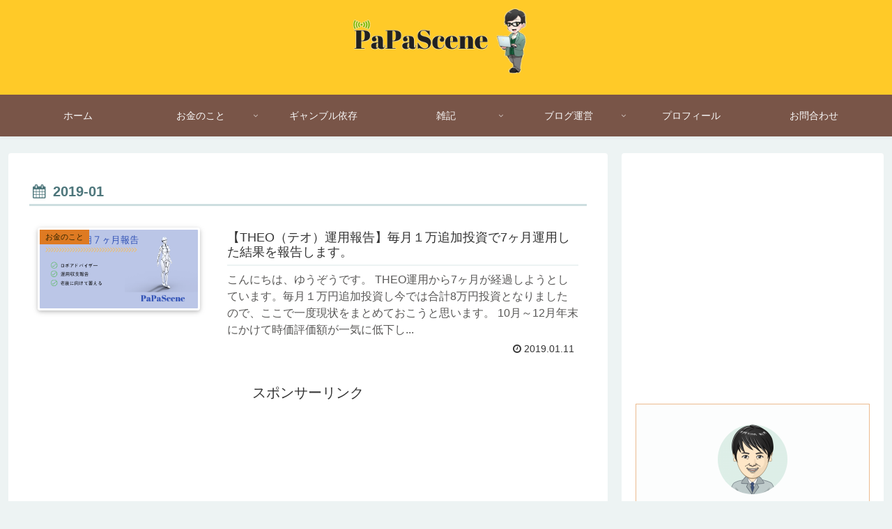

--- FILE ---
content_type: text/html; charset=UTF-8
request_url: https://papascene.com/2019/01/
body_size: 7303
content:
<!doctype html><html lang="ja"><head><meta charset="utf-8"><meta http-equiv="X-UA-Compatible" content="IE=edge"><meta name="viewport" content="width=device-width, initial-scale=1.0, viewport-fit=cover"/><!-- <link type="text/css" media="all" href="https://papascene.com/wp-content/cache/autoptimize/css/autoptimize_5622e20cf6657181f454e2102c1e2370.css" rel="stylesheet" /> -->
<link rel="stylesheet" type="text/css" href="//papascene.com/wp-content/cache/wpfc-minified/eduu5fc/hmh2x.css" media="all"/><title>1月, 2019 | PaPaScene</title><meta property="og:type" content="website"><meta property="og:description" content="Just another WordPress site"><meta property="og:title" content="2019年1月  |  PaPaScene"><meta property="og:url" content="https://papascene.com/2019/01/"><meta property="og:image" content="https://papascene.com/wp-content/themes/cocoon-master/screenshot.jpg"><meta property="og:site_name" content="PaPaScene"><meta property="og:locale" content="ja_JP"><meta property="article:published_time" content="2019-01-11T01:47:34+09:00" /><meta property="article:modified_time" content="2019-01-11T01:47:34+09:00" /><meta property="article:section" content="お金のこと"><meta property="article:section" content="投資"><meta name="twitter:card" content="summary_large_image"><meta property="twitter:description" content="Just another WordPress site"><meta property="twitter:title" content="2019年1月  |  PaPaScene"><meta property="twitter:url" content="https://papascene.com/2019/01/"><meta name="twitter:image" content="https://papascene.com/wp-content/themes/cocoon-master/screenshot.jpg"><meta name="twitter:domain" content="papascene.com"><meta name="robots" content="noindex,follow" /><link rel="canonical" href="https://papascene.com/2019/01/" /> <script >window.ga=window.ga||function(){(ga.q=ga.q||[]).push(arguments)};ga.l=+new Date;
ga('create', 'UA-119882404-1', 'auto');
// Plugins
ga('send', 'pageview');</script> <script async src="https://www.google-analytics.com/analytics.js"></script> <link rel='dns-prefetch' href='//ajax.googleapis.com' /><link rel='dns-prefetch' href='//cdnjs.cloudflare.com' /><link rel='dns-prefetch' href='//s.w.org' /><link rel="alternate" type="application/rss+xml" title="PaPaScene &raquo; フィード" href="https://papascene.com/feed/" /><link rel="alternate" type="application/rss+xml" title="PaPaScene &raquo; コメントフィード" href="https://papascene.com/comments/feed/" /> <script src='https://ajax.googleapis.com/ajax/libs/jquery/1.12.4/jquery.min.js?ver=1.12.4'></script> <script src='https://cdnjs.cloudflare.com/ajax/libs/jquery-migrate/1.4.1/jquery-migrate.min.js?ver=1.4.1'></script> <script>var CrayonSyntaxSettings = {"version":"_2.7.2_beta","is_admin":"0","ajaxurl":"https:\/\/papascene.com\/wp-admin\/admin-ajax.php","prefix":"crayon-","setting":"crayon-setting","selected":"crayon-setting-selected","changed":"crayon-setting-changed","special":"crayon-setting-special","orig_value":"data-orig-value","debug":""};
var CrayonSyntaxStrings = {"copy":"Press %s to Copy, %s to Paste","minimize":"Click To Expand Code"};</script> <meta name="robots" content="noindex,follow"><link rel="canonical" href="https://papascene.com/2019/01/"><link rel="icon" href="https://papascene.com/wp-content/uploads/2018/07/cropped-980da18181e22f470831a2bd1a914b8b-32x32.jpg" sizes="32x32" /><link rel="icon" href="https://papascene.com/wp-content/uploads/2018/07/cropped-980da18181e22f470831a2bd1a914b8b-192x192.jpg" sizes="192x192" /><link rel="apple-touch-icon-precomposed" href="https://papascene.com/wp-content/uploads/2018/07/cropped-980da18181e22f470831a2bd1a914b8b-180x180.jpg" /><meta name="msapplication-TileImage" content="https://papascene.com/wp-content/uploads/2018/07/cropped-980da18181e22f470831a2bd1a914b8b-270x270.jpg" /><link rel='preconnect dns-prefetch' href="//www.googletagmanager.com"><link rel='preconnect dns-prefetch' href="//www.google-analytics.com"><link rel="preconnect dns-prefetch" href="//pagead2.googlesyndication.com"><link rel="preconnect dns-prefetch" href="//googleads.g.doubleclick.net"><link rel="preconnect dns-prefetch" href="//tpc.googlesyndication.com"><link rel="preconnect dns-prefetch" href="//ad.doubleclick.net"><link rel="preconnect dns-prefetch" href="//www.gstatic.com"><link rel="preconnect dns-prefetch" href="//cse.google.com"><link rel="preconnect dns-prefetch" href="//fonts.gstatic.com"><link rel="preconnect dns-prefetch" href="//fonts.googleapis.com"><link rel="preconnect dns-prefetch" href="//cms.quantserve.com"><link rel="preconnect dns-prefetch" href="//secure.gravatar.com"><link rel="preconnect dns-prefetch" href="//cdn.syndication.twimg.com"><link rel="preconnect dns-prefetch" href="//cdn.jsdelivr.net"><link rel='preconnect dns-prefetch' href="//images-fe.ssl-images-amazon.com"><link rel='preconnect dns-prefetch' href="//m.media-amazon.com"><link rel='preconnect dns-prefetch' href="//completion.amazon.com"><link rel="preconnect dns-prefetch" href="//i.moshimo.com"><link rel="preconnect dns-prefetch" href="//aml.valuecommerce.com"><link rel="preconnect dns-prefetch" href="//dalc.valuecommerce.com"><link rel="preconnect dns-prefetch" href="//dalb.valuecommerce.com"><link rel="preload" as="font" type="font/woff" href="https://papascene.com/wp-content/themes/cocoon-master/webfonts/icomoon/fonts/icomoon.woff?n4zge5" crossorigin><link rel="preload" as="font" type="font/ttf" href="https://papascene.com/wp-content/themes/cocoon-master/webfonts/icomoon/fonts/icomoon.ttf?n4zge5" crossorigin><link rel="preload" as="font" type="font/woff2" href="https://papascene.com/wp-content/themes/cocoon-master/webfonts/fontawesome/fonts/fontawesome-webfont.woff2?v=4.7.0" crossorigin> <script>// document.addEventListener('DOMContentLoaded', function() {
// 	if ('serviceWorker' in navigator) {
// 		navigator.serviceWorker.getRegistration()
// 			.then(registration => {
// 				registration.unregister();
// 		})
// 	}
// }, false);</script> </head><body class="archive date body public-page page-body ff-ms-pgothic fz-20px fw-500 hlt-center-logo-wrap ect-entry-card-wrap rect-entry-card-wrap  no-scrollable-sidebar no-scrollable-main sidebar-right mblt-footer-mobile-buttons scrollable-mobile-buttons author-guest mobile-button-fmb no-mobile-sidebar no-sp-snippet font-awesome-4" itemscope itemtype="https://schema.org/WebPage"><div id="container" class="container cf"><div id="header-container" class="header-container"><div id="header-container-in" class="header-container-in hlt-center-logo"><header id="header" class="header cf" itemscope itemtype="https://schema.org/WPHeader"><div id="header-in" class="header-in wrap cf" itemscope itemtype="https://schema.org/WebSite"><div class="logo logo-header logo-image"><a href="https://papascene.com/" class="site-name site-name-text-link" itemprop="url"><span class="site-name-text" itemprop="name about"><img class="site-logo-image header-site-logo-image" src="https://papascene.com/wp-content/uploads/2018/07/0350420d891bad572ab9062dc9650e8f.png" alt="PaPaScene" height="100"></span></a></div></div></header><nav id="navi" class="navi cf" itemscope itemtype="https://schema.org/SiteNavigationElement"><div id="navi-in" class="navi-in wrap cf"><ul id="menu-menu-1" class="menu-top menu-header menu-pc"><li id="menu-item-268" class="menu-item menu-item-type-custom menu-item-object-custom menu-item-home menu-item-has-no-description"><a href="https://papascene.com/"><div class="caption-wrap"><div class="item-label">ホーム</div></div></a></li><li id="menu-item-307" class="menu-item menu-item-type-taxonomy menu-item-object-category menu-item-has-children menu-item-has-no-description"><a href="https://papascene.com/category/%e3%81%8a%e9%87%91%e3%81%ae%e3%81%93%e3%81%a8/"><div class="caption-wrap"><div class="item-label">お金のこと</div></div><div class="top-has-sub has-sub has-icon"><div class="fa fa-angle-down" aria-hidden="true"></div></div></a><ul class="sub-menu"><li id="menu-item-308" class="menu-item menu-item-type-taxonomy menu-item-object-category menu-item-has-no-description"><a href="https://papascene.com/category/%e3%81%8a%e9%87%91%e3%81%ae%e3%81%93%e3%81%a8/%e6%8a%95%e8%b3%87/"><div class="caption-wrap"><div class="item-label">投資</div></div></a></li></ul></li><li id="menu-item-329" class="menu-item menu-item-type-taxonomy menu-item-object-category menu-item-has-no-description"><a href="https://papascene.com/category/%e3%82%ae%e3%83%a3%e3%83%b3%e3%83%96%e3%83%ab%e4%be%9d%e5%ad%98/"><div class="caption-wrap"><div class="item-label">ギャンブル依存</div></div></a></li><li id="menu-item-311" class="menu-item menu-item-type-taxonomy menu-item-object-category menu-item-has-children menu-item-has-no-description"><a href="https://papascene.com/category/%e9%9b%91%e8%a8%98/"><div class="caption-wrap"><div class="item-label">雑記</div></div><div class="top-has-sub has-sub has-icon"><div class="fa fa-angle-down" aria-hidden="true"></div></div></a><ul class="sub-menu"><li id="menu-item-309" class="menu-item menu-item-type-taxonomy menu-item-object-category menu-item-has-no-description"><a href="https://papascene.com/category/%e9%9b%91%e8%a8%98/%e7%a7%81%e7%94%9f%e6%b4%bb/"><div class="caption-wrap"><div class="item-label">私生活</div></div></a></li><li id="menu-item-310" class="menu-item menu-item-type-taxonomy menu-item-object-category menu-item-has-no-description"><a href="https://papascene.com/category/%e9%9b%91%e8%a8%98/%e6%ad%af%e3%81%ae%e6%b2%bb%e7%99%82/"><div class="caption-wrap"><div class="item-label">歯の治療</div></div></a></li><li id="menu-item-598" class="menu-item menu-item-type-taxonomy menu-item-object-category menu-item-has-no-description"><a href="https://papascene.com/category/%e9%9b%91%e8%a8%98/%e8%bb%8a/"><div class="caption-wrap"><div class="item-label">車</div></div></a></li><li id="menu-item-879" class="menu-item menu-item-type-taxonomy menu-item-object-category menu-item-has-no-description"><a href="https://papascene.com/category/%e9%9b%91%e8%a8%98/%e7%a4%be%e4%bc%9a%e4%ba%ba%e3%82%b5%e3%83%83%e3%82%ab%e3%83%bc/"><div class="caption-wrap"><div class="item-label">社会人サッカー</div></div></a></li></ul></li><li id="menu-item-599" class="menu-item menu-item-type-taxonomy menu-item-object-category menu-item-has-children menu-item-has-no-description"><a href="https://papascene.com/category/%e3%83%96%e3%83%ad%e3%82%b0%e9%81%8b%e5%96%b6/"><div class="caption-wrap"><div class="item-label">ブログ運営</div></div><div class="top-has-sub has-sub has-icon"><div class="fa fa-angle-down" aria-hidden="true"></div></div></a><ul class="sub-menu"><li id="menu-item-600" class="menu-item menu-item-type-taxonomy menu-item-object-category menu-item-has-no-description"><a href="https://papascene.com/category/%e3%83%96%e3%83%ad%e3%82%b0%e9%81%8b%e5%96%b6/wordpress/"><div class="caption-wrap"><div class="item-label">wordpress</div></div></a></li></ul></li><li id="menu-item-272" class="menu-item menu-item-type-post_type menu-item-object-page menu-item-has-no-description"><a href="https://papascene.com/profile/"><div class="caption-wrap"><div class="item-label">プロフィール</div></div></a></li><li id="menu-item-807" class="menu-item menu-item-type-post_type menu-item-object-page menu-item-has-no-description"><a href="https://papascene.com/%e3%81%8a%e5%95%8f%e5%90%88%e3%82%8f%e3%81%9b/"><div class="caption-wrap"><div class="item-label">お問合わせ</div></div></a></li></ul></div></nav></div></div><div id="content" class="content cf"><div id="content-in" class="content-in wrap"><main id="main" class="main" itemscope itemtype="https://schema.org/Blog"><h1 id="archive-title" class="archive-title"><span class="fa fa-calendar" aria-hidden="true"></span>2019-01</h1><div id="list" class="list ect-entry-card"> <a href="https://papascene.com/2019/01/11/theo_7month/" class="entry-card-wrap a-wrap border-element cf" title="【THEO（テオ）運用報告】毎月１万追加投資で7ヶ月運用した結果を報告します。"><article id="post-1024" class="post-1024 entry-card e-card cf post type-post status-publish format-standard has-post-thumbnail hentry category-3-post category-4-post"><figure class="entry-card-thumb card-thumb e-card-thumb"> <img width="320" height="160" src="https://papascene.com/wp-content/uploads/2019/01/65ac81a324628b3a0a27f8d73a55673c.png" class="entry-card-thumb-image card-thumb-image wp-post-image" alt="" srcset="https://papascene.com/wp-content/uploads/2019/01/65ac81a324628b3a0a27f8d73a55673c.png 1280w, https://papascene.com/wp-content/uploads/2019/01/65ac81a324628b3a0a27f8d73a55673c-300x150.png 300w, https://papascene.com/wp-content/uploads/2019/01/65ac81a324628b3a0a27f8d73a55673c-768x384.png 768w, https://papascene.com/wp-content/uploads/2019/01/65ac81a324628b3a0a27f8d73a55673c-1024x512.png 1024w" sizes="(max-width: 320px) 100vw, 320px" /> <span class="cat-label cat-label-3">お金のこと</span></figure><div class="entry-card-content card-content e-card-content"><h2 class="entry-card-title card-title e-card-title" itemprop="headline">【THEO（テオ）運用報告】毎月１万追加投資で7ヶ月運用した結果を報告します。</h2><div class="entry-card-snippet card-snippet e-card-snippet"> こんにちは、ゆうぞうです。  THEO運用から7ヶ月が経過しようとしています。毎月１万円追加投資し今では合計8万円投資となりましたので、ここで一度現状をまとめておこうと思います。  10月～12月年末にかけて時価評価額が一気に低下し...</div><div class="entry-card-meta card-meta e-card-meta"><div class="entry-card-info e-card-info"> <span class="post-date"><span class="fa fa-clock-o" aria-hidden="true"></span> 2019.01.11</span></div><div class="entry-card-categorys"><span class="entry-category">お金のこと</span><span class="entry-category">投資</span></div></div></div></article> </a></div><div class="ad-area no-icon ad-index-bottom ad-auto ad-label-visible cf" itemscope itemtype="https://schema.org/WPAdBlock"><div class="ad-label" itemprop="name" data-nosnippet>スポンサーリンク</div><div class="ad-wrap"><div class="ad-responsive ad-usual"> <ins class="adsbygoogle"
style="display:block"
data-ad-client="ca-pub-1267910210097295"
data-ad-slot="6272019294"
data-ad-format="auto"></ins> <script>(adsbygoogle = window.adsbygoogle || []).push({});</script></div></div></div><div class="pagination"></div></main><div id="sidebar" class="sidebar nwa cf" role="complementary"><aside id="custom_html-3" class="widget_text widget widget-sidebar widget-sidebar-standard widget_custom_html"><div class="textwidget custom-html-widget"><script async src="//pagead2.googlesyndication.com/pagead/js/adsbygoogle.js"></script>  <ins class="adsbygoogle" style="display: block;" data-ad-client="ca-pub-1267910210097295" data-ad-slot="1794015989" data-ad-format="rectangle"></ins> <script>(adsbygoogle = window.adsbygoogle || []).push({});</script></div></aside><aside id="author_box-2" class="widget widget-sidebar widget-sidebar-standard widget_author_box"><div class="author-box border-element no-icon cf"><figure class="author-thumb circle-image"> <img alt='' src='https://secure.gravatar.com/avatar/53166a6e7ecb630945b98a82ef50e641?s=200&#038;d=mm&#038;r=g' srcset='https://secure.gravatar.com/avatar/53166a6e7ecb630945b98a82ef50e641?s=400&#038;d=mm&#038;r=g 2x' class='avatar avatar-200 photo' height='200' width='200' /></figure><div class="author-content"><div class="author-name"> <a rel="author" href="https://papascene.com/author/papascene/" title="papascene の投稿">papascene</a></div><div class="author-description"></div><div class="author-follows"><div class="sns-follow bc-brand-color fbc-hide sf-profile"><div class="sns-follow-message">papasceneをフォローする</div><div class="sns-follow-buttons sns-buttons"> <a href="//feedly.com/i/discover/sources/search/feed/https%3A%2F%2Fpapascene.com" class="follow-button feedly-button feedly-follow-button-sq" target="_blank" title="feedlyで更新情報を購読" rel="nofollow noopener noreferrer"><span class="icon-feedly-logo"></span><span class="follow-count feedly-follow-count"></span></a> <a href="https://papascene.com/feed/" class="follow-button rss-button rss-follow-button-sq" target="_blank" title="RSSで更新情報をフォロー" rel="nofollow noopener noreferrer"><span class="icon-rss-logo"></span></a></div></div></div></div></div></aside><aside id="search-2" class="widget widget-sidebar widget-sidebar-standard widget_search"><form class="search-box input-box" method="get" action="https://papascene.com/"> <input type="text" placeholder="サイト内を検索" name="s" class="search-edit" aria-label="input"> <button type="submit" class="search-submit" aria-label="button"><span class="fa fa-search" aria-hidden="true"></span></button></form></aside><aside id="recent-posts-2" class="widget widget-sidebar widget-sidebar-standard widget_recent_entries"><h3 class="widget-sidebar-title widget-title">最近の投稿</h3><ul><li> <a href="https://papascene.com/2019/12/31/theo_18month/">【THEO（テオ）運用報告】18ヶ月運用してみての状況と所感</a></li><li> <a href="https://papascene.com/2019/10/06/cairns_trip_overview/">HISでケアンズ旅行5日間！旅行前に確認しておきたい予算と日程は？</a></li><li> <a href="https://papascene.com/2019/05/01/theo_10month/">【THEO（テオ）運用報告】10ヶ月運用してみての状況と所感</a></li><li> <a href="https://papascene.com/2019/03/02/electricity-charges_-simulation/">年間１万6000円損していた事が判明。東北電力「よりそうeねっと」で料金シュミレーションしてみた。</a></li><li> <a href="https://papascene.com/2019/02/03/subpc-ipad-keyboardcase/">PC並みの使用感！サブPCの代わりにiPad＋キーボード付きケースも選択肢の１つになる。</a></li></ul></aside><aside id="categories-2" class="widget widget-sidebar widget-sidebar-standard widget_categories"><h3 class="widget-sidebar-title widget-title">カテゴリー</h3><ul><li class="cat-item cat-item-3"><a class="cf" href="https://papascene.com/category/%e3%81%8a%e9%87%91%e3%81%ae%e3%81%93%e3%81%a8/">お金のこと</a><ul class='children'><li class="cat-item cat-item-4"><a class="cf" href="https://papascene.com/category/%e3%81%8a%e9%87%91%e3%81%ae%e3%81%93%e3%81%a8/%e6%8a%95%e8%b3%87/">投資</a></li><li class="cat-item cat-item-45"><a class="cf" href="https://papascene.com/category/%e3%81%8a%e9%87%91%e3%81%ae%e3%81%93%e3%81%a8/%e7%af%80%e7%b4%84/">節約</a></li></ul></li><li class="cat-item cat-item-13"><a class="cf" href="https://papascene.com/category/%e3%82%ae%e3%83%a3%e3%83%b3%e3%83%96%e3%83%ab%e4%be%9d%e5%ad%98/">ギャンブル依存</a></li><li class="cat-item cat-item-20"><a class="cf" href="https://papascene.com/category/%e3%83%96%e3%83%ad%e3%82%b0%e9%81%8b%e5%96%b6/">ブログ運営</a><ul class='children'><li class="cat-item cat-item-28"><a class="cf" href="https://papascene.com/category/%e3%83%96%e3%83%ad%e3%82%b0%e9%81%8b%e5%96%b6/wordpress/">wordpress</a></li></ul></li><li class="cat-item cat-item-47"><a class="cf" href="https://papascene.com/category/%e6%97%85%e8%a1%8c/">旅行</a></li><li class="cat-item cat-item-12"><a class="cf" href="https://papascene.com/category/%e9%9b%91%e8%a8%98/">雑記</a><ul class='children'><li class="cat-item cat-item-44"><a class="cf" href="https://papascene.com/category/%e9%9b%91%e8%a8%98/ipad/">iPad</a></li><li class="cat-item cat-item-6"><a class="cf" href="https://papascene.com/category/%e9%9b%91%e8%a8%98/%e6%ad%af%e3%81%ae%e6%b2%bb%e7%99%82/">歯の治療</a></li><li class="cat-item cat-item-40"><a class="cf" href="https://papascene.com/category/%e9%9b%91%e8%a8%98/%e7%a4%be%e4%bc%9a%e4%ba%ba%e3%82%b5%e3%83%83%e3%82%ab%e3%83%bc/">社会人サッカー</a></li><li class="cat-item cat-item-5"><a class="cf" href="https://papascene.com/category/%e9%9b%91%e8%a8%98/%e7%a7%81%e7%94%9f%e6%b4%bb/">私生活</a></li><li class="cat-item cat-item-34"><a class="cf" href="https://papascene.com/category/%e9%9b%91%e8%a8%98/%e8%bb%8a/">車</a></li></ul></li></ul></aside><aside id="archives-2" class="widget widget-sidebar widget-sidebar-standard widget_archive"><h3 class="widget-sidebar-title widget-title">アーカイブ</h3><ul><li><a href='https://papascene.com/2019/12/'>2019年12月<span class="post-count">1</span></a></li><li><a href='https://papascene.com/2019/10/'>2019年10月<span class="post-count">1</span></a></li><li><a href='https://papascene.com/2019/05/'>2019年5月<span class="post-count">1</span></a></li><li><a href='https://papascene.com/2019/03/'>2019年3月<span class="post-count">1</span></a></li><li><a href='https://papascene.com/2019/02/'>2019年2月<span class="post-count">1</span></a></li><li><a href='https://papascene.com/2019/01/' aria-current="page">2019年1月<span class="post-count">1</span></a></li><li><a href='https://papascene.com/2018/10/'>2018年10月<span class="post-count">1</span></a></li><li><a href='https://papascene.com/2018/08/'>2018年8月<span class="post-count">3</span></a></li><li><a href='https://papascene.com/2018/07/'>2018年7月<span class="post-count">5</span></a></li><li><a href='https://papascene.com/2018/06/'>2018年6月<span class="post-count">8</span></a></li></ul></aside><aside id="text-2" class="widget widget-sidebar widget-sidebar-standard widget_text"><h3 class="widget-sidebar-title widget-title">保有個別株</h3><div class="textwidget"><p><strong>日本株</strong></p><ul><li>みずほフィナンシャルＧ (8411)（100株）</li><li>JVCケンウッド(6632)（100株）</li><li>Z ホールディングス(4689)（400株）</li><li>ジェイテクト(6473)（100株）</li><li>岡本硝子(7746)（100株）</li><li>ユビキタスAI(3858）（100株）</li></ul><p>含み損たくさん／(^o^)＼</p></div></aside><div class="ad-area no-icon ad-sidebar-bottom ad-auto ad-label-invisible cf" itemscope itemtype="https://schema.org/WPAdBlock"><div class="ad-label" itemprop="name" data-nosnippet>スポンサーリンク</div><div class="ad-wrap"><div class="ad-responsive ad-usual"> <ins class="adsbygoogle"
style="display:block"
data-ad-client="ca-pub-1267910210097295"
data-ad-slot="6272019294"
data-ad-format="auto"></ins> <script>(adsbygoogle = window.adsbygoogle || []).push({});</script></div></div></div></div></div></div><footer id="footer" class="footer footer-container nwa" itemscope itemtype="https://schema.org/WPFooter"><div id="footer-in" class="footer-in wrap cf"><div class="footer-bottom fdt-logo fnm-text-width cf"><div class="footer-bottom-logo"><div class="logo logo-footer logo-image"><a href="https://papascene.com/" class="site-name site-name-text-link" itemprop="url"><span class="site-name-text" itemprop="name about"><img class="site-logo-image footer-site-logo-image" src="https://papascene.com/wp-content/uploads/2018/07/0350420d891bad572ab9062dc9650e8f.png" alt="PaPaScene"></span></a></div></div><div class="footer-bottom-content"><nav id="navi-footer" class="navi-footer"><div id="navi-footer-in" class="navi-footer-in"></div></nav><div class="source-org copyright">© 2018 PaPaScene.</div></div></div></div></footer></div><div id="go-to-top" class="go-to-top"> <a class="go-to-top-button go-to-top-common go-to-top-hide go-to-top-button-icon-font"><span class="fa fa-angle-double-up"></span></a></div><ul class="mobile-footer-menu-buttons mobile-menu-buttons"><li class="navi-menu-button menu-button"> <input id="navi-menu-input" type="checkbox" class="display-none"> <label id="navi-menu-open" class="menu-open menu-button-in" for="navi-menu-input"> <span class="navi-menu-icon menu-icon"> <span class="fa fa-bars" aria-hidden="true"></span> </span> <span class="navi-menu-caption menu-caption">メニュー</span> </label> <label class="display-none" id="navi-menu-close" for="navi-menu-input"></label><div id="navi-menu-content" class="navi-menu-content menu-content"> <label class="navi-menu-close-button menu-close-button" for="navi-menu-input"><span class="fa fa-close" aria-hidden="true"></span></label><ul class="menu-drawer"><li class="menu-item menu-item-type-custom menu-item-object-custom menu-item-home menu-item-268"><a href="https://papascene.com/">ホーム</a></li><li class="menu-item menu-item-type-taxonomy menu-item-object-category menu-item-has-children menu-item-307"><a href="https://papascene.com/category/%e3%81%8a%e9%87%91%e3%81%ae%e3%81%93%e3%81%a8/">お金のこと</a><ul class="sub-menu"><li class="menu-item menu-item-type-taxonomy menu-item-object-category menu-item-308"><a href="https://papascene.com/category/%e3%81%8a%e9%87%91%e3%81%ae%e3%81%93%e3%81%a8/%e6%8a%95%e8%b3%87/">投資</a></li></ul></li><li class="menu-item menu-item-type-taxonomy menu-item-object-category menu-item-329"><a href="https://papascene.com/category/%e3%82%ae%e3%83%a3%e3%83%b3%e3%83%96%e3%83%ab%e4%be%9d%e5%ad%98/">ギャンブル依存</a></li><li class="menu-item menu-item-type-taxonomy menu-item-object-category menu-item-has-children menu-item-311"><a href="https://papascene.com/category/%e9%9b%91%e8%a8%98/">雑記</a><ul class="sub-menu"><li class="menu-item menu-item-type-taxonomy menu-item-object-category menu-item-309"><a href="https://papascene.com/category/%e9%9b%91%e8%a8%98/%e7%a7%81%e7%94%9f%e6%b4%bb/">私生活</a></li><li class="menu-item menu-item-type-taxonomy menu-item-object-category menu-item-310"><a href="https://papascene.com/category/%e9%9b%91%e8%a8%98/%e6%ad%af%e3%81%ae%e6%b2%bb%e7%99%82/">歯の治療</a></li><li class="menu-item menu-item-type-taxonomy menu-item-object-category menu-item-598"><a href="https://papascene.com/category/%e9%9b%91%e8%a8%98/%e8%bb%8a/">車</a></li><li class="menu-item menu-item-type-taxonomy menu-item-object-category menu-item-879"><a href="https://papascene.com/category/%e9%9b%91%e8%a8%98/%e7%a4%be%e4%bc%9a%e4%ba%ba%e3%82%b5%e3%83%83%e3%82%ab%e3%83%bc/">社会人サッカー</a></li></ul></li><li class="menu-item menu-item-type-taxonomy menu-item-object-category menu-item-has-children menu-item-599"><a href="https://papascene.com/category/%e3%83%96%e3%83%ad%e3%82%b0%e9%81%8b%e5%96%b6/">ブログ運営</a><ul class="sub-menu"><li class="menu-item menu-item-type-taxonomy menu-item-object-category menu-item-600"><a href="https://papascene.com/category/%e3%83%96%e3%83%ad%e3%82%b0%e9%81%8b%e5%96%b6/wordpress/">wordpress</a></li></ul></li><li class="menu-item menu-item-type-post_type menu-item-object-page menu-item-272"><a href="https://papascene.com/profile/">プロフィール</a></li><li class="menu-item menu-item-type-post_type menu-item-object-page menu-item-807"><a href="https://papascene.com/%e3%81%8a%e5%95%8f%e5%90%88%e3%82%8f%e3%81%9b/">お問合わせ</a></li></ul></div></li><li class="home-menu-button menu-button"> <a href="https://papascene.com" class="menu-button-in"> <span class="home-menu-icon menu-icon"> <span class="fa fa-home" aria-hidden="true"></span> </span> <span class="home-menu-caption menu-caption">ホーム</span> </a></li><li class="search-menu-button menu-button"> <input id="search-menu-input" type="checkbox" class="display-none"> <label id="search-menu-open" class="menu-open menu-button-in" for="search-menu-input"> <span class="search-menu-icon menu-icon"> <span class="fa fa-search" aria-hidden="true"></span> </span> <span class="search-menu-caption menu-caption">検索</span> </label> <label class="display-none" id="search-menu-close" for="search-menu-input"></label><div id="search-menu-content" class="search-menu-content"><form class="search-box input-box" method="get" action="https://papascene.com/"> <input type="text" placeholder="サイト内を検索" name="s" class="search-edit" aria-label="input"> <button type="submit" class="search-submit" aria-label="button"><span class="fa fa-search" aria-hidden="true"></span></button></form></div></li><li class="top-menu-button menu-button"> <a class="go-to-top-common top-menu-a menu-button-in"> <span class="top-menu-icon menu-icon"> <span class="fa fa-arrow-up" aria-hidden="true"></span> </span> <span class="top-menu-caption menu-caption">トップ</span> </a></li><li class="sidebar-menu-button menu-button"> <input id="sidebar-menu-input" type="checkbox" class="display-none"> <label id="sidebar-menu-open" class="menu-open menu-button-in" for="sidebar-menu-input"> <span class="sidebar-menu-icon menu-icon"> <span class="fa fa-outdent" aria-hidden="true"></span> </span> <span class="sidebar-menu-caption menu-caption">サイドバー</span> </label> <label class="display-none" id="sidebar-menu-close" for="sidebar-menu-input"></label><div id="sidebar-menu-content" class="sidebar-menu-content menu-content"> <label class="sidebar-menu-close-button menu-close-button" for="sidebar-menu-input"><span class="fa fa-close" aria-hidden="true"></span></label><div id="slide-in-sidebar" class="sidebar nwa cf" role="complementary"><aside id="slide-in-custom_html-3" class="widget_text widget widget-sidebar widget-sidebar-standard widget_custom_html"><div class="textwidget custom-html-widget"></div></aside><aside id="slide-in-author_box-2" class="widget widget-sidebar widget-sidebar-standard widget_author_box"><div class="author-box border-element no-icon cf"><figure class="author-thumb circle-image"> <img alt='' src='https://secure.gravatar.com/avatar/53166a6e7ecb630945b98a82ef50e641?s=200&#038;d=mm&#038;r=g' srcset='https://secure.gravatar.com/avatar/53166a6e7ecb630945b98a82ef50e641?s=400&#038;d=mm&#038;r=g 2x' class='avatar avatar-200 photo' height='200' width='200' /></figure><div class="author-content"><div class="author-name"> <a rel="author" href="https://papascene.com/author/papascene/" title="papascene の投稿">papascene</a></div><div class="author-description"></div><div class="author-follows"><div class="sns-follow bc-brand-color fbc-hide sf-profile"><div class="sns-follow-message">papasceneをフォローする</div><div class="sns-follow-buttons sns-buttons"> <a href="//feedly.com/i/discover/sources/search/feed/https%3A%2F%2Fpapascene.com" class="follow-button feedly-button feedly-follow-button-sq" target="_blank" title="feedlyで更新情報を購読" rel="nofollow noopener noreferrer"><span class="icon-feedly-logo"></span><span class="follow-count feedly-follow-count"></span></a> <a href="https://papascene.com/feed/" class="follow-button rss-button rss-follow-button-sq" target="_blank" title="RSSで更新情報をフォロー" rel="nofollow noopener noreferrer"><span class="icon-rss-logo"></span></a></div></div></div></div></div></aside><aside id="slide-in-search-2" class="widget widget-sidebar widget-sidebar-standard widget_search"><form class="search-box input-box" method="get" action="https://papascene.com/"> <input type="text" placeholder="サイト内を検索" name="s" class="search-edit" aria-label="input"> <button type="submit" class="search-submit" aria-label="button"><span class="fa fa-search" aria-hidden="true"></span></button></form></aside><aside id="slide-in-recent-posts-2" class="widget widget-sidebar widget-sidebar-standard widget_recent_entries"><h3 class="widget-sidebar-title widget-title">最近の投稿</h3><ul><li> <a href="https://papascene.com/2019/12/31/theo_18month/">【THEO（テオ）運用報告】18ヶ月運用してみての状況と所感</a></li><li> <a href="https://papascene.com/2019/10/06/cairns_trip_overview/">HISでケアンズ旅行5日間！旅行前に確認しておきたい予算と日程は？</a></li><li> <a href="https://papascene.com/2019/05/01/theo_10month/">【THEO（テオ）運用報告】10ヶ月運用してみての状況と所感</a></li><li> <a href="https://papascene.com/2019/03/02/electricity-charges_-simulation/">年間１万6000円損していた事が判明。東北電力「よりそうeねっと」で料金シュミレーションしてみた。</a></li><li> <a href="https://papascene.com/2019/02/03/subpc-ipad-keyboardcase/">PC並みの使用感！サブPCの代わりにiPad＋キーボード付きケースも選択肢の１つになる。</a></li></ul></aside><aside id="slide-in-categories-2" class="widget widget-sidebar widget-sidebar-standard widget_categories"><h3 class="widget-sidebar-title widget-title">カテゴリー</h3><ul><li class="cat-item cat-item-3"><a class="cf" href="https://papascene.com/category/%e3%81%8a%e9%87%91%e3%81%ae%e3%81%93%e3%81%a8/">お金のこと</a><ul class='children'><li class="cat-item cat-item-4"><a class="cf" href="https://papascene.com/category/%e3%81%8a%e9%87%91%e3%81%ae%e3%81%93%e3%81%a8/%e6%8a%95%e8%b3%87/">投資</a></li><li class="cat-item cat-item-45"><a class="cf" href="https://papascene.com/category/%e3%81%8a%e9%87%91%e3%81%ae%e3%81%93%e3%81%a8/%e7%af%80%e7%b4%84/">節約</a></li></ul></li><li class="cat-item cat-item-13"><a class="cf" href="https://papascene.com/category/%e3%82%ae%e3%83%a3%e3%83%b3%e3%83%96%e3%83%ab%e4%be%9d%e5%ad%98/">ギャンブル依存</a></li><li class="cat-item cat-item-20"><a class="cf" href="https://papascene.com/category/%e3%83%96%e3%83%ad%e3%82%b0%e9%81%8b%e5%96%b6/">ブログ運営</a><ul class='children'><li class="cat-item cat-item-28"><a class="cf" href="https://papascene.com/category/%e3%83%96%e3%83%ad%e3%82%b0%e9%81%8b%e5%96%b6/wordpress/">wordpress</a></li></ul></li><li class="cat-item cat-item-47"><a class="cf" href="https://papascene.com/category/%e6%97%85%e8%a1%8c/">旅行</a></li><li class="cat-item cat-item-12"><a class="cf" href="https://papascene.com/category/%e9%9b%91%e8%a8%98/">雑記</a><ul class='children'><li class="cat-item cat-item-44"><a class="cf" href="https://papascene.com/category/%e9%9b%91%e8%a8%98/ipad/">iPad</a></li><li class="cat-item cat-item-6"><a class="cf" href="https://papascene.com/category/%e9%9b%91%e8%a8%98/%e6%ad%af%e3%81%ae%e6%b2%bb%e7%99%82/">歯の治療</a></li><li class="cat-item cat-item-40"><a class="cf" href="https://papascene.com/category/%e9%9b%91%e8%a8%98/%e7%a4%be%e4%bc%9a%e4%ba%ba%e3%82%b5%e3%83%83%e3%82%ab%e3%83%bc/">社会人サッカー</a></li><li class="cat-item cat-item-5"><a class="cf" href="https://papascene.com/category/%e9%9b%91%e8%a8%98/%e7%a7%81%e7%94%9f%e6%b4%bb/">私生活</a></li><li class="cat-item cat-item-34"><a class="cf" href="https://papascene.com/category/%e9%9b%91%e8%a8%98/%e8%bb%8a/">車</a></li></ul></li></ul></aside><aside id="slide-in-archives-2" class="widget widget-sidebar widget-sidebar-standard widget_archive"><h3 class="widget-sidebar-title widget-title">アーカイブ</h3><ul><li><a href='https://papascene.com/2019/12/'>2019年12月<span class="post-count">1</span></a></li><li><a href='https://papascene.com/2019/10/'>2019年10月<span class="post-count">1</span></a></li><li><a href='https://papascene.com/2019/05/'>2019年5月<span class="post-count">1</span></a></li><li><a href='https://papascene.com/2019/03/'>2019年3月<span class="post-count">1</span></a></li><li><a href='https://papascene.com/2019/02/'>2019年2月<span class="post-count">1</span></a></li><li><a href='https://papascene.com/2019/01/' aria-current="page">2019年1月<span class="post-count">1</span></a></li><li><a href='https://papascene.com/2018/10/'>2018年10月<span class="post-count">1</span></a></li><li><a href='https://papascene.com/2018/08/'>2018年8月<span class="post-count">3</span></a></li><li><a href='https://papascene.com/2018/07/'>2018年7月<span class="post-count">5</span></a></li><li><a href='https://papascene.com/2018/06/'>2018年6月<span class="post-count">8</span></a></li></ul></aside><aside id="slide-in-text-2" class="widget widget-sidebar widget-sidebar-standard widget_text"><h3 class="widget-sidebar-title widget-title">保有個別株</h3><div class="textwidget"><p><strong>日本株</strong></p><ul><li>みずほフィナンシャルＧ (8411)（100株）</li><li>JVCケンウッド(6632)（100株）</li><li>Z ホールディングス(4689)（400株）</li><li>ジェイテクト(6473)（100株）</li><li>岡本硝子(7746)（100株）</li><li>ユビキタスAI(3858）（100株）</li></ul><p>含み損たくさん／(^o^)＼</p></div></aside><div class="ad-area no-icon ad-sidebar-bottom ad-auto ad-label-invisible cf" itemscope itemtype="https://schema.org/WPAdBlock"><div class="ad-label" itemprop="name" data-nosnippet>スポンサーリンク</div><div class="ad-wrap"><div class="ad-responsive ad-usual"></div></div></div></div></div></li></ul> <script>var cocoon_localize_script_options = {"is_lazy_load_enable":null,"is_fixed_mobile_buttons_enable":"","is_google_font_lazy_load_enable":null};</script> <script>var wpcf7 = {"apiSettings":{"root":"https:\/\/papascene.com\/wp-json\/contact-form-7\/v1","namespace":"contact-form-7\/v1"},"recaptcha":{"messages":{"empty":"\u3042\u306a\u305f\u304c\u30ed\u30dc\u30c3\u30c8\u3067\u306f\u306a\u3044\u3053\u3068\u3092\u8a3c\u660e\u3057\u3066\u304f\u3060\u3055\u3044\u3002"}}};</script> <script async src="//pagead2.googlesyndication.com/pagead/js/adsbygoogle.js"></script> <div class="copy-info">タイトルとURLをコピーしました</div> <script src="//cdn.jsdelivr.net/clipboard.js/1.5.13/clipboard.min.js"></script> <script>(function($){
selector = '.copy-button';//clipboardで使う要素を指定
$(selector).click(function(event){
//クリック動作をキャンセル
event.preventDefault();
//クリップボード動作
var clipboard = new Clipboard(selector);
clipboard.on('success', function(e) {
$('.copy-info').fadeIn(500).delay(1000).fadeOut(500);
e.clearSelection();
});
});
})(jQuery);</script> <script type="text/javascript" defer src="https://papascene.com/wp-content/cache/autoptimize/js/autoptimize_f0a99c48bfddcebdfa0e7cf73cd1ae58.js"></script></body></html><!-- WP Fastest Cache file was created in 0.18524694442749 seconds, on 25-01-26 6:06:38 -->

--- FILE ---
content_type: text/html; charset=utf-8
request_url: https://www.google.com/recaptcha/api2/aframe
body_size: 265
content:
<!DOCTYPE HTML><html><head><meta http-equiv="content-type" content="text/html; charset=UTF-8"></head><body><script nonce="04C-pErs3L86nbWgTnoKyQ">/** Anti-fraud and anti-abuse applications only. See google.com/recaptcha */ try{var clients={'sodar':'https://pagead2.googlesyndication.com/pagead/sodar?'};window.addEventListener("message",function(a){try{if(a.source===window.parent){var b=JSON.parse(a.data);var c=clients[b['id']];if(c){var d=document.createElement('img');d.src=c+b['params']+'&rc='+(localStorage.getItem("rc::a")?sessionStorage.getItem("rc::b"):"");window.document.body.appendChild(d);sessionStorage.setItem("rc::e",parseInt(sessionStorage.getItem("rc::e")||0)+1);localStorage.setItem("rc::h",'1769713926770');}}}catch(b){}});window.parent.postMessage("_grecaptcha_ready", "*");}catch(b){}</script></body></html>

--- FILE ---
content_type: text/plain
request_url: https://www.google-analytics.com/j/collect?v=1&_v=j102&a=409199059&t=pageview&_s=1&dl=https%3A%2F%2Fpapascene.com%2F2019%2F01%2F&ul=en-us%40posix&dt=1%E6%9C%88%2C%202019%20%7C%20PaPaScene&sr=1280x720&vp=1280x720&_u=IEBAAEABAAAAACAAI~&jid=1395736350&gjid=1122701843&cid=1027025281.1769713925&tid=UA-119882404-1&_gid=1288576497.1769713925&_r=1&_slc=1&z=883953017
body_size: -450
content:
2,cG-TBDW7D37R4